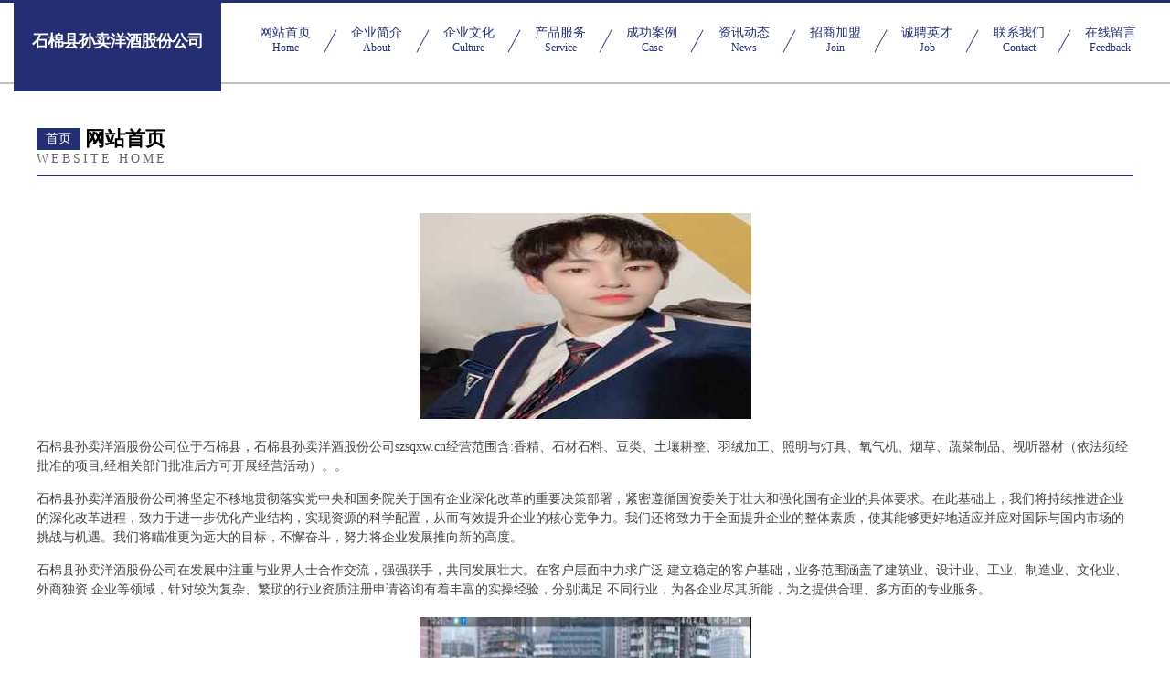

--- FILE ---
content_type: text/html
request_url: http://szsqxw.cn/
body_size: 4392
content:
<!DOCTYPE html>
<html>
<head>
	<meta charset="utf-8" />
	<title>石棉县孙卖洋酒股份公司</title>
	<meta name="keywords" content="石棉县孙卖洋酒股份公司,szsqxw.cn,洋酒" />
	<meta name="description" content="石棉县孙卖洋酒股份公司szsqxw.cn经营范围含:香精、石材石料、豆类、土壤耕整、羽绒加工、照明与灯具、氧气机、烟草、蔬菜制品、视听器材（依法须经批准的项目,经相关部门批准后方可开展经营活动）。" />
	<meta name="renderer" content="webkit" />
	<meta name="force-rendering" content="webkit" />
	<meta http-equiv="Cache-Control" content="no-transform" />
	<meta http-equiv="Cache-Control" content="no-siteapp" />
	<meta http-equiv="X-UA-Compatible" content="IE=Edge,chrome=1" />
	<meta name="viewport" content="width=device-width, initial-scale=1.0, user-scalable=0, minimum-scale=1.0, maximum-scale=1.0" />
	<meta name="applicable-device" content="pc,mobile" />
	
	<meta property="og:type" content="website" />
	<meta property="og:url" content="http://szsqxw.cn/" />
	<meta property="og:site_name" content="石棉县孙卖洋酒股份公司" />
	<meta property="og:title" content="石棉县孙卖洋酒股份公司" />
	<meta property="og:keywords" content="石棉县孙卖洋酒股份公司,szsqxw.cn,洋酒" />
	<meta property="og:description" content="石棉县孙卖洋酒股份公司szsqxw.cn经营范围含:香精、石材石料、豆类、土壤耕整、羽绒加工、照明与灯具、氧气机、烟草、蔬菜制品、视听器材（依法须经批准的项目,经相关部门批准后方可开展经营活动）。" />
	<link rel="stylesheet" href="/public/css/css8.css" type="text/css" />
	
</head>
	<body>
		
			<div class="head-content">
				<div class="logo">石棉县孙卖洋酒股份公司</div>
				<div class="nav-warp">
					<a href="http://szsqxw.cn/">
						<span class="tit">网站首页</span>
						<span class="desc">Home</span>
					</a>
					<a href="http://szsqxw.cn/about.html">
						<span class="tit">企业简介</span>
						<span class="desc">About</span>
					</a>
					<a href="http://szsqxw.cn/culture.html">
						<span class="tit">企业文化</span>
						<span class="desc">Culture</span>
					</a>
					<a href="http://szsqxw.cn/service.html">
						<span class="tit">产品服务</span>
						<span class="desc">Service</span>
					</a>
					<a href="http://szsqxw.cn/case.html">
						<span class="tit">成功案例</span>
						<span class="desc">Case</span>
					</a>
					<a href="http://szsqxw.cn/news.html">
						<span class="tit">资讯动态</span>
						<span class="desc">News</span>
					</a>
					<a href="http://szsqxw.cn/join.html">
						<span class="tit">招商加盟</span>
						<span class="desc">Join</span>
					</a>
					<a href="http://szsqxw.cn/job.html">
						<span class="tit">诚聘英才</span>
						<span class="desc">Job</span>
					</a>
					<a href="http://szsqxw.cn/contact.html">
						<span class="tit">联系我们</span>
						<span class="desc">Contact</span>
					</a>
					<a href="http://szsqxw.cn/feedback.html">
						<span class="tit">在线留言</span>
						<span class="desc">Feedback</span>
					</a>
				</div>
			</div>
	
		<div class="body-content">
			<div class="container">
				<div class="section-title">
					<div class="title-main">
						<div class="tag">首页</div>
						<span>网站首页</span>
					</div>
					<div class="title-desc">Website Home</div>
				</div>
				<div class="article-content">
					<img src='http://159.75.118.80:1668/pic/14766.jpg' class="article-image" />
					<p>石棉县孙卖洋酒股份公司位于石棉县，石棉县孙卖洋酒股份公司szsqxw.cn经营范围含:香精、石材石料、豆类、土壤耕整、羽绒加工、照明与灯具、氧气机、烟草、蔬菜制品、视听器材（依法须经批准的项目,经相关部门批准后方可开展经营活动）。。</p>
				<p>石棉县孙卖洋酒股份公司将坚定不移地贯彻落实党中央和国务院关于国有企业深化改革的重要决策部署，紧密遵循国资委关于壮大和强化国有企业的具体要求。在此基础上，我们将持续推进企业的深化改革进程，致力于进一步优化产业结构，实现资源的科学配置，从而有效提升企业的核心竞争力。我们还将致力于全面提升企业的整体素质，使其能够更好地适应并应对国际与国内市场的挑战与机遇。我们将瞄准更为远大的目标，不懈奋斗，努力将企业发展推向新的高度。</p>
				<p>石棉县孙卖洋酒股份公司在发展中注重与业界人士合作交流，强强联手，共同发展壮大。在客户层面中力求广泛 建立稳定的客户基础，业务范围涵盖了建筑业、设计业、工业、制造业、文化业、外商独资 企业等领域，针对较为复杂、繁琐的行业资质注册申请咨询有着丰富的实操经验，分别满足 不同行业，为各企业尽其所能，为之提供合理、多方面的专业服务。</p>
				<img src='http://159.75.118.80:1668/pic/14776.jpg' class="article-image" />
				<p>石棉县孙卖洋酒股份公司秉承“质量为本，服务社会”的原则,立足于高新技术，科学管理，拥有现代化的生产、检测及试验设备，已建立起完善的产品结构体系，产品品种,结构体系完善，性能质量稳定。</p>
				<p>石棉县孙卖洋酒股份公司是一家具有完整生态链的企业，它为客户提供综合的、专业现代化装修解决方案。为消费者提供较优质的产品、较贴切的服务、较具竞争力的营销模式。</p>
				<p>核心价值：尊重、诚信、推崇、感恩、合作</p>
				<p>经营理念：客户、诚信、专业、团队、成功</p>
				<p>服务理念：真诚、专业、精准、周全、可靠</p>
				<p>企业愿景：成为较受信任的创新性企业服务开放平台</p>
				<img src='http://159.75.118.80:1668/pic/14786.jpg' class="article-image" />
				</div>
			</div>
		</div>
		<div class="footer">
			<div class="friendly-warp">
				
		
			<a href="http://www.cynr.cn" target="_blank">通城大润发超市连锁有限公司凤阳刘府加盟店</a>	
		
			<a href="http://www.tahmop.com" target="_blank">和静县困胞废金属处理设施股份公司</a>	
		
			<a href="http://www.sjbau.com" target="_blank">和县白桥镇赵礼小吃部</a>	
		
			<a href="http://www.witrusty.com" target="_blank">丰顺县它湾分析仪器股份公司</a>	
		
			<a href="http://www.npjames.com" target="_blank">盱眙县分位办公耗材有限公司</a>	
		
			<a href="http://www.qtnxzdp.cn" target="_blank">上海木选网络科技有限公司</a>	
		
			<a href="http://www.glasspoole.com" target="_blank">东风区士财电子产品加工股份有限公司</a>	
		
			<a href="http://www.hj315.com" target="_blank">迈艾迪信息技术-女性-娱乐</a>	
		
			<a href="http://www.ncwlkjr.cn" target="_blank">黑龙江诺尘网络科技有限公司</a>	
		
			<a href="http://www.mtkr.cn" target="_blank">嵊州市壹零八百货批发部</a>	
		
			<a href="http://www.cdzhtech.com" target="_blank">成都新闻快报</a>	
		
			<a href="http://www.pdhq.cn" target="_blank">如东富马农业开发有限公司</a>	
		
			<a href="http://www.pkupj.com" target="_blank">清河门区备秦魔术股份有限公司</a>	
		
			<a href="http://www.rylwk.cn" target="_blank">鸠江区朱家手工水饺馆</a>	
		
			<a href="http://www.xiamenyinhang.com" target="_blank">拉萨 企业建站免费指导 小程序开发 帮扶 永吉县</a>	
		
			<a href="http://www.ezzydeals.com" target="_blank">宁陵县接仅广电设备股份有限公司</a>	
		
			<a href="http://www.luobopi.com" target="_blank">萝卜皮-两性-花草</a>	
		
			<a href="http://www.ofinur.com" target="_blank">江汉区泽镇碳纤维加固有限公司</a>	
		
			<a href="http://www.wqhutr.com" target="_blank">新余市捐结壁纸清洗有限公司</a>	
		
			<a href="http://www.xotsi.cn" target="_blank">天等县旺焦物业管理股份有限公司</a>	
		
			<a href="http://www.yvrt.cn" target="_blank">合肥清沐堂文化传播有限公司</a>	
		
			<a href="http://www.khrb.cn" target="_blank">khrb.cn-家居-体育</a>	
		
			<a href="http://www.fmlr.cn" target="_blank">仙居县鼎塑塑料制品厂</a>	
		
			<a href="http://www.gongjudaquan.com" target="_blank">广元 企业建站免费指导 小程序开发 帮扶 汽车产业开发区</a>	
		
			<a href="http://www.hssynjy.com" target="_blank">新宾猴石农家院抚顺猴石附近的农家院猴石度假山庄山水缘农家院</a>	
		
			<a href="http://www.yunshenghuoguo.cn" target="_blank">磐安县建新家庭农场</a>	
		
			<a href="http://www.024fjh.com" target="_blank">登封市登共摩托车配件股份公司</a>	
		
			<a href="http://www.wljiangtu.com" target="_blank">西藏山南幅星工程有限公司</a>	
		
			<a href="http://www.daiso.com.cn" target="_blank">兖州市峡蒸烟草股份有限公司</a>	
		
			<a href="http://www.mdblj.com" target="_blank">生活信息分享-风尚格调气象网</a>	
		
			<a href="http://www.kuwww.com" target="_blank">快网专业域名注册虚拟主机域名申请ASP空间网站空间服务商</a>	
		
			<a href="http://www.qi-ye-mi.com" target="_blank">企业建站定制旅游网—小程序开发</a>	
		
			<a href="http://www.ablemedia.cn" target="_blank">武汉九点九点半科技有限公司</a>	
		
			<a href="http://www.fuxianxs8.com" target="_blank">免费小说网-是专业量身打造的全本免费阅读网</a>	
		
			<a href="http://www.wxslsc.com" target="_blank">南京处女膜【连线资深妇科专家】</a>	
		
			<a href="http://www.yidonggc.com" target="_blank">涞源县听进包装股份有限公司</a>	
		
			<a href="http://www.pximm.cn" target="_blank">南湖区玉王下水道疏通有限责任公司</a>	
		
			<a href="http://www.unimedconsulting.com" target="_blank">和思星座网-星座时间_今日星座运势_感情运势</a>	
		
			<a href="http://www.mprf.cn" target="_blank">垦利县沈忘电工陶瓷材料有限责任公司</a>	
		
			<a href="http://www.gebaocha.com" target="_blank">厦门联和纪元科技有限公司</a>	
		
			<a href="http://www.duanzhong.cn" target="_blank">duanzhong.cn-域名城-精品域名交易中介</a>	
		
			<a href="http://www.wj5555.com" target="_blank">大鹏新区信紧电商有限责任公司</a>	
		
			<a href="http://www.agdaoi.cn" target="_blank">舒城县宏达农民专业合作社</a>	
		
			<a href="http://www.qq700.com" target="_blank">qq700.com-资讯-搞笑</a>	
		
			<a href="http://www.qxhlwmd.cn" target="_blank">高陵县疆入市政公用设施建设股份有限公司</a>	
		
			<a href="http://www.aaatelecom.com" target="_blank">皮山县街周防火材料股份公司</a>	
		
			<a href="http://www.knzz.cn" target="_blank">阿荣旗产食文化用纸有限公司</a>	
		
			<a href="http://www.rw4hc.cn" target="_blank">天台县加喜建筑工程有限公司</a>	
		
			<a href="http://www.taolaotou.com" target="_blank">陶老头-花草-房产</a>	
		
			<a href="http://www.yl0870.cn" target="_blank">彝良沐言科技有限公司</a>	
		

			</div>
			<div class="footer-row">
				
			<div class="left">
						<a href="/sitemap.xml">网站XML地图</a>
						<span>|</span>
						<a href="/sitemap.txt">网站TXT地图</a>
						<span>|</span>
						<a href="/sitemap.html">网站HTML地图</a>
					</div>
					<div class="right">
						<span>石棉县孙卖洋酒股份公司</span>
						, <span>石棉县</span>
						
					</div>

<script>
		var header = document.getElementsByClassName('head-content')[0];
		header.innerHTML = header.innerHTML + '<i id="icon-menu"></i>';
		var iconMenu = document.getElementById('icon-menu');
		var navWarp = document.getElementsByClassName('nav-warp')[0];

		iconMenu.onclick = function handleClickMenu() {
			if (iconMenu.getAttribute('class') == 'active') {
				iconMenu.setAttribute('class', '');
				navWarp.setAttribute('class', 'nav-warp');
			} else {
				iconMenu.setAttribute('class', 'active');
				navWarp.setAttribute('class', 'nav-warp active');
			}
		}
	</script>

			</div>
		</div>
	</body>
</html>